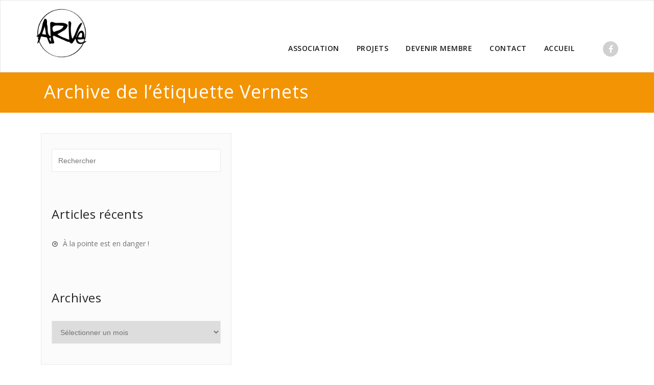

--- FILE ---
content_type: text/css
request_url: https://www.arve-ge.ch/wp-content/themes/appointment-blue/style.css?ver=6.8.3
body_size: 329
content:
/*
Theme Name:   Appointment Blue
 Description:  A Business theme which is ideal for creating a corporate / business website. Appointment Blue theme is a child theme of appointment theme and it is the Blue color variation. Those who need the white background based theme they can use this child theme. Appointment Blue theme comes with various locales.
 Author:       webriti
 Author URI:   http://www.webriti.com
 Theme URI:   http://webriti.com/appointment-blue-child-version-details-page-1/
 Template:     appointment
 Version:      1.1.5
 Tags: 		   full-width-template, threaded-comments, two-columns,  right-sidebar, sticky-post, custom-menu, translation-ready, blog, portfolio, footer-widgets, featured-images, featured-image-header, custom-header
 Text Domain: appointment-blue
*/





.page-breadcrumb {
	display:none;
}



--- FILE ---
content_type: text/css
request_url: https://www.arve-ge.ch/wp-content/themes/appointment/style.css?ver=6.8.3
body_size: 8750
content:
/*
Theme Name: Appointment
Theme URI: http://webriti.com/appointment-wordpress-theme-1/
Author: Webriti
Author URI: https://WordPress.org/
Description: Appointment WordPress Theme is a fully responsive and translation-ready theme that allows you to create stunning blogs and websites. The theme is well suited for companies, law firms, travel, photography, recipes, design, art, personal and any other creative websites and blogs. The theme is developed using Bootstrap 3 that makes it mobile and tablet friendly. It has various options in the WordPress Customizer to change the look of the theme. The theme customizer can be used to add your own custom header, favicon, logo, slides, services, callout and much more. In the premium version you can add different type of slides like video, aside, quote, status and standard, all of which have a different HTML look. There are a number of in-built widgets; sidebars with support for WPML, the Polylang translation WordPress plugin and Contact Form 7; a portfolio template, contact us, portfolio column layouts and many sections for business using the Homepage template. Appointment theme comes with various locales. Just navigate to Appearance / Customize to start customizing.
Tags: full-width-template, threaded-comments, two-columns,  right-sidebar, sticky-post, custom-menu, translation-ready, blog, portfolio, photography, education, entertainment, food-and-drink, footer-widgets, featured-images, featured-image-header, custom-header, news, holiday
Version: 2.6.4
License URI: https://webriti.com
License: GNU General Public License v3 or later
Text Domain: appointment
*/
/*Header Social Icons---------------------------------------------------------------------------------------------------*/

body {
    padding:0;
	background: #ffffff;
    color: #727272;
    font-family: "Open Sans", Helvetica, Arial, sans-serif;
    font-size: 15px;
    line-height: 25px;
	background-attachment: fixed;
}

#wrapper{	
	margin: 25px auto;
	background-color: #ffffff;
    left: 0;
    position: relative;
    transition: all 300ms cubic-bezier(0.25, 0.46, 0.45, 0.94) 0s;
	box-shadow: 0 0 5px 0 rgba(0, 0, 0, 0.5);
}
h1, .h1 {
	font-size: 36px;
	line-height: 40px;
}
h2, .h2 {
	font-size: 30px;
	line-height: 35px;
}
h3, .h3 {
	font-size: 24px;
	line-height: 30px;
}
h4, .h4 {
	font-size: 18px;
	line-height: 25px;
}
h5, .h5 {
	font-size: 14px;
	line-height: 20px;
}
h6, .h6 {
	font-size: 12px;
	line-height: 20px;
}

/*Header Social Icons---------------------------------------------------------------------------------------------------*/
.head-contact-social {
	float: right;
	margin: 0px 0px 0px 35px;
	padding: 5px 0;
}
.head-contact-social li {
	background-color: #d0d0d0;
	border-radius: 0;
	cursor: pointer;
	display: inline-block;
	-webkit-border-radius: 100%;
	-moz-border-radius: 100%;
	border-radius: 100%;
	height: 30px;
	margin-bottom: 0px;
	margin-right: 0px;
	margin-top: 0px;
	padding: 0px;
	text-align: center;
	transition: background 0.2s ease-in-out 0s;
	width: 30px;
	margin-left:4px;
}
.head-contact-social li.facebook:hover { background-color: #4c66a4; }
.head-contact-social li.twitter:hover { background-color: #15b4c9; }
.head-contact-social li.googleplus:hover { background-color: #DD4B39; }
.head-contact-social li.linkedin:hover { background-color: #006599; }
.head-contact-social li.skype:hover { background-color: #40beee; }
.head-contact-social li.dribbble:hover { background-color: #c7366f; }
.head-contact-social li.youtube:hover { background-color: #cc2423; }
.head-contact-social li.vimeo:hover { background-color: #20b9eb; }
.head-contact-social li.pagelines:hover { background-color: #364146; }
.head-contact-social li > a > i {
	color: #FFFFFF;
	font-size: 16px;
	line-height: 1.9;
	transition: color 0.3s ease-in-out 0s;
	width:25px;
}
/*Header Contact Info---------------------------------------------------------------------------------------------------*/
.header-contact-info { margin: 0px !important; display: block; float: left; }
.header-contact-info li { padding: 0px !important; margin-right: 0px; letter-spacing: 0.8px; }
.header-contact-info i { font-size: 15px; line-height: 20px; padding-right: 7px; vertical-align: bottom; }
.header-contact-info li a:before { display: none; }
/*Homepage Carousel Bootstrap Slider Section------------------------------------------------------------------*/ 
#carousel-example-generic .active > div { display: none; }
.carousel-indicators li, .carou-direction-nav li { padding: 0; }
.homepage-mycarousel .carousel-inner > .item > img { display: block; margin: 0 auto; }
.carousel-indicators { margin-bottom: 0; }
/*.slide-caption {
	height: auto;
	left: 0;
	margin: 0;
	padding: 15px;
	position: absolute;
	right: 0;
	width: 50%;
	top: 50%;
	-webkit-transform: translateY(-50%);
	-ms-transform: translateY(-50%);
	transform: translateY(-50%);
	z-index: 0;
}*/
.slide-text-bg1 {
	z-index: 773;
	width: 50%;
	text-align: left;
	position: relative;
	margin: 0 0 20px;
	padding: 0;
}
.slide-text-bg1 h2 {
	background-color: rgba(255, 255, 255, 0.9);
	color: #242526;
	font-family: 'Open Sans';
	font-weight:400;
	font-weight: normal;
	border-radius: 2px;
	padding: 6px 12px;
	display: inline-block;
	letter-spacing: 0;
	line-height: 40px;
	margin: 0 0 0px;
	text-shadow: 0 0px 1px rgba(155, 155, 155, 0.7);
	-webkit-box-shadow: 0 0 3px 0 rgba(161, 161, 161, 0.9);
	-moz-box-shadow: 0 0 3px 0 rgba(161, 161, 161, 0.9);
	box-shadow: 0 0 3px 0 rgba(161, 161, 161, 0.9);
}
.slide-text-bg2 {
	text-align: left;
    margin: 0 0 20px;
    padding: 0;
    position: relative;
    width: 50%;
    z-index: 773;	
}
.slide-text-bg2 span {
  background-color: rgba(45, 47, 49, 0.8);
  color: #ffffff;
  font-family: 'Open Sans';
  font-weight: 400;
  font-size: 15px;
  font-weight: normal;
  display: inline-block;
  border-radius: 2px;
  line-height: 25px;
  letter-spacing: 1px;
  padding: 6px 12px;
  margin: 0 0 0px;
  text-shadow: 0 0px 1px rgba(155, 155, 155, 0.7);
}
.slide-text-bg2 .check {
	background-color: rgba(45, 47, 49, 0.95);
	background: #3e4041 url(../images/check.png) no-repeat center center;
	padding: 6px 25px;
	border-bottom-left-radius: 2px;
    border-top-left-radius: 2px;
	color: #ffffff;
	width: 50px;
	height: 40px;
	float: left;
	margin-right: 12px;
}

.slide-btn-area-sm { margin: 0px 0 0px; float: left; width: 80%; }
.slide-btn-sm {
	border-radius: 3px;
    cursor: pointer;
    display: inline-block;
    font-family: 'Open sans';
	font-weight:600;
	color: #ffffff;
	transition: all 0.3s ease-in-out 0s;
    font-size: 13px;
    letter-spacing: 0.5px;
    line-height: 20px;
    padding: 10px 25px;
	margin: 0;
    text-align: center;
    text-transform: uppercase;
    vertical-align: middle;
}
.slide-btn-sm:hover, .slide-btn-sm:focus { color: #ffffff; }
.homepage-mycarousel .format-quote p { color: #ffffff; margin-bottom: 0; }
/* Direction Nav */
.carou-direction-nav {
    *height: 0;
	list-style-type: none;
	margin: 0px;
}
.carou-direction-nav a {
	background: rgba(0, 0, 0, 0.8);
	color: #ffffff;
	border-radius: 5px;
    text-decoration: none;
    display: block;
    width: 52px;
    height: 52px;
    margin: -20px 0 0;
    position: absolute;
    top: 50%;
    z-index: 10;
    overflow: hidden;
    opacity: 0;
    cursor: pointer;
	text-align: center;
    -webkit-transition: all .3s ease;
    -moz-transition: all .3s ease;
    transition: all .3s ease;
}
.carou-direction-nav .carou-prev {
    left: 15px;
	color: #ffffff;
	opacity: 0.5;
}
.carou-direction-nav .carou-next {
    right: 15px;
    text-align: right;
	color: #ffffff;
	text-align: center;
	opacity: 0.5;
}
.carou-direction-nav :hover .carou-prev {
	opacity: 1;
    left: 30px;
}
.carou-direction-nav :hover .carou-next {
	opacity: 1;
    right: 30px;
}
.carou-direction-nav :hover .carou-next:hover, 
.carou-direction-nav :hover .carou-prev:hover {
    opacity: 1;
}
.carou-direction-nav .carou-disabled {
    opacity: 0!important;
    filter: alpha(opacity=0);
    cursor: default;
}
.carou-direction-nav a:before {
    font-family: "FontAwesome";
    font-size: 35px;
    line-height: 1.5;
    display: inline-block;
    content: '\f104';
}
.carou-direction-nav a.carou-next:before {
    content: '\f105';
}		

/*--------Slider Fade Effect-----------*/
.carousel.carousel-fade .item {
	-webkit-transition: opacity 0.6s ease-in-out;
    -moz-transition: opacity 0.6s ease-in-out;
    -o-transition: opacity 0.6s ease-in-out;
    transition: opacity 0.6s ease-in-out;
	transition-duration:3s;
	opacity:0;
	left: 0 !important;
}

.carousel.carousel-fade .active.item {
	opacity:1;
}

.carousel.carousel-fade .active.left,
.carousel.carousel-fade .active.right {
	left: 0;
	z-index: 2;
	opacity: 0;
}
.carousel.carousel-fade .next,
.carousel.carousel-fade .prev {
	left: 0;
	z-index: 1;
}
.carousel.carousel-fade .carousel-control {
	z-index: 3;
}	

/*Top Callout Section-------------------------------------------------------------------------------------------*/
.top-contact-detail-section {
    margin: 0;
    padding: 49px 0 35px;
    width: 100%;
}
.contact-area {
	margin: 0px;
    padding: 20px 0px;
}
.contact-icon {
    float: left;
    margin: 0 25px 0 0;
    padding: 0;
}
.contact-icon i {
    font-size: 45px;
	color: #ffffff;
	transition: all 0.3s ease-in-out 0s;
}
.contact-area:hover .contact-icon i { padding-top: 10px; }
.contact-area h6 {
	color: #ffffff;
    font-family: 'Open Sans';
	font-weight:600;
    font-size: 14px;
    letter-spacing: 1px;
    line-height: 20px;
    margin: 0 0 7px;
}
.contact-area h4 {
    color: #ffffff;
	font-family: 'Open Sans';
	font-weight:600;
    font-size: 20px;
    letter-spacing: 1px;
    line-height: 27px;
    margin: 0 0 0px;
}

.orange {
    color: #F39404;
}

/*Section Title-------------------------------------------------------------------------------------------------*/
.section-heading-title {
	background-position: center top;
    background-repeat: no-repeat;
    margin: -5px auto 35px;
    padding: 0 15px;
    position: relative;
    width: 97.4%;
    text-align: center;
}
.section-heading-title h1 {
    color: #242526;
    font-family: 'Open Sans';
	font-weight:400;
    margin: 0 0 10px;
}
.section-heading-title p {
    color: #727272;
    font-family: 'Open Sans';
	font-weight:400;
    font-size: 15px;
    line-height: 25px;
    margin: 0 0 0px;
}

/*Service Section-----------------------------------------------------------------------------------------------*/
.Service-section {
    background: transparent;
	margin: 0;
    padding: 80px 0 30px;
    width: 100%;
}
.page-builder .Service-section { margin: 0; }
.service-area { 	margin: 0px; padding: 0px 0px 45px; }
.service-icon {
    float: left;
    margin: 0 30px 0 0;
    padding: 0;
	width: 40px;
}
.service-icon i {
    font-size: 40px;
	transition: all 0.3s ease-in-out 0s;
}
.service-area:hover .service-icon i { padding-top: 10px; }
.service-area h3 {
    color: #242526;
	font-family: 'Open Sans';
	font-weight:600;
    font-size: 20px;
    letter-spacing: 0px;
    line-height: 27px;
    margin: 0 0 12px;
}
.service-area p {

	color: #727272;
    font-family: 'Open Sans';
	font-weight:400;
    font-size: 15px;
    letter-spacing: 0.2px;
    line-height: 25px;
    margin: 0;
}
.service-img-box {
    float: left;
    margin: 0 30px 0 0;
    padding: 0;
	width: 40px;
	height:auto;
}
.service-area a { color:#242526; }
.service-area a:hover { color:#242526; }

/*Callout Section-----------------------------------------------------------------------------------------------*/
.callout-section {
    background: url("./images/callout-bg.jpg") no-repeat fixed 0 0 / cover rgba(0, 0, 0, 0);
	height: 100%;
	margin: 0;
    overflow: hidden;
    padding: 0;
    width: 100%;
}
.callout-section .overlay {
    background: none repeat scroll 0 0 rgba(0, 0, 0, 0.7);
	height: 100%;
    padding: 74px 0 83px;
    position: relative;
    width: 100%;
}
.callout-section h1 {
    color: #ffffff;
    letter-spacing: 0px;
	padding: 0 90px;
    margin: 0 0 17px;
	text-align: center;
}
.callout-section p {
	color: #ffffff;
    font-family: 'Open Sans';
	font-weight:400;
    font-size: 18px;
    letter-spacing: 0.2px;
    line-height: 25px;
    margin: 0;
	text-align: center;
	padding: 0 90px;
}
.btn-area { display: block; margin: 25px 0 0px; text-align: center; }
.callout-btn1 {
    background-color: #eeeeee;
    box-shadow: 0 3px 0 0 #bac1c6;
    color: #010101;
    text-shadow: 0 1px 0 rgba(0, 0, 0, 0.1);
	border-radius: 3px;
    cursor: pointer;
    display: inline-block;
    font-family: 'Open Sans';
	font-weight:600;
	transition: all 0.3s ease-in-out 0s;
    font-size: 20px;
    letter-spacing: 0px;
    line-height: 20px;
    margin-bottom: 0;
    margin-top: 10px;
    padding: 14px 35px;
	margin: 0 10px;
    text-align: center;
    vertical-align: middle;
    white-space: nowrap;
}
.callout-btn2 {
    color: #ffffff;
    text-shadow: 0 1px 0 rgba(0, 0, 0, 0.1);
	border-radius: 3px;
    cursor: pointer;
    display: inline-block;
    font-family: 'Open Sans';
	font-weight:600;
	transition: all 0.3s ease-in-out 0s;
    font-size: 20px;
    letter-spacing: 0px;
    line-height: 20px;
    margin-bottom: 0;
    margin-top: 10px;
    padding: 14px 35px;
	margin: 0 10px;
    text-align: center;
    vertical-align: middle;
    white-space: nowrap;
	text-decoration: none;
}
.callout-btn1:hover { color: #010101; }
.callout-btn2:hover, .callout-btn2:focus { color: #ffffff; }
a:hover, a:focus { text-decoration: none !important;}

/*Blog Homepage Section Css here---------------------------------------------------------------------------------*/
.blog-section { margin: 0;  padding: 40px 0 25px 0px; }
.blog-sm-area { margin: 0px 10px 0px 10px; padding: 0px 0px 55px; overflow: hidden; }
.blog-sm-box { float: left; margin: 0 25px 0 0; padding: 0; width: 200px; height: auto; }
.blog-sm-box img {
    margin: 0 0 20px;
	border-radius: 2px;
	transition: all 0.3s ease-in-out 0s;
}
.blog-sm-area:hover .blog-sm-box img { opacity: 0.8; } 
.blog-post-sm {
	color: #727272;
	font-family: 'Open Sans';
	font-weight:600;
	font-size: 13px;
	letter-spacing: 0px;
	line-height: 20px;
	margin: -5px 0 13px;
	overflow: hidden;
	padding: 0;
	width: 100%;
	display:none;
}
.blog-tags-sm { display: inline-block; margin: 0 5px 5px; }
.blog-post-sm a, .blog-tags-sm a {
	color: #242526;
	padding: 5px 5px 5px 5px;
	transition: all 0.2s ease 0s;
}
.blog-sm-area h3 {
    color: #242526;
	font-family: 'Open Sans';
	font-weight:600;
    font-size: 20px;
    letter-spacing: 0px;
    line-height: 27px;
    margin: 0 0 16px;
}
.blog-sm-area h3 > a { color: #242526; transition: all 0.3s ease 0s; }
.blog-sm-area p {
	color: #727272;
    font-family: 'Open Sans';
	font-weight:400;
    font-size: 15px;
    letter-spacing: 0.2px;
    line-height: 25px;
    margin: 0;
	text-align:justify;
}
.blog-btn-area-sm { display: block; margin: 30px 0 3px; }
.blog-btn-sm {
    color: #ffffff;
    text-shadow: 0 1px 0 rgba(0, 0, 0, 0.1);
	border-radius: 3px;
    cursor: pointer;
    display: inline-block;
    font-family: 'Open Sans';
	font-weight:700;
	transition: all 0.3s ease-in-out 0s;
    font-size: 13px;
    letter-spacing: 0.5px;
    line-height: 20px;
    padding: 8px 18px;
	margin: 0;
    text-align: center;
    vertical-align: middle;
}
.blog-btn-sm:hover, .blog-btn-sm:focus { color: #ffffff; }
.blog-sm-area a.more-link {
    color: #ffffff;
    text-shadow: 0 1px 0 rgba(0, 0, 0, 0.1);
	border-radius: 3px;
    cursor: pointer;
    display: inline-block;
    font-family: 'Open Sans';
	font-weight: 600;
	transition: all 0.3s ease-in-out 0s;
    font-size: 13px;
    letter-spacing: 0.5px;
    line-height: 20px;
    padding: 8px 18px;
	margin: 30px 0 3px;
    text-align: center;
    vertical-align: middle;
} 
.blog-sm-area a.more-link:hover { color: #ffffff; }
/*Footer Widget Section--------------------------------------------------------------------------------------*/
.footer-section {
    background-color: #f4f4f4;
    padding: 80px 0 0;
    width: 100%;
}
.footer-widget-address { margin-bottom: 0px; margin-top: 40px !important; padding-bottom: 0px; }
.footer-addr-icon {
	float: left;
    margin-left: 0;
    margin-right: 15px;
	transition: all 0.4s ease 0s;
}
.footer-addr-icon i { font-size: 30px; }
.footer-widget-address address {
    color: #727272;
    font-family: 'Open Sans';
	font-weight:400;
    font-size: 16px;
    line-height: 27px;
    margin-right: 0;
	margin-bottom: 0;
	font-weight: normal !important;
	display: block;
}
.footer-widget-section { padding: 0px 0 0px; }
.footer-widget-column { margin-bottom: 80px; }
.footer-widget-title { margin: -8px 0 45px; }
.footer-widget-title a.rsswidget { margin: 0 0 45px; }
.footer-widget-title, .footer-widget-title a.rsswidget {
    color: #242526;
    font-family: 'Open Sans';
	font-weight:400;
    font-size: 27px;
    line-height: 35px;
}
.footer-logo { display: bolck; margin: 25px 0 15px; }
.footer-blog-post {
    margin-bottom: 0px;
    margin-top: 0 !important;
    padding-bottom: 20px;
	overflow: hidden;
}
.footer-blog-post:last-child { margin-bottom: 0px; padding-bottom: 0px; }
.footer-blog-post h3 {
    display: block;
    font-family: 'Open Sans';
	font-weight:600;
    font-size: 16px;
    line-height: 22px;
    margin-bottom: 5px;
    margin-top: -5px;
    word-wrap: break-word;
}
.footer-blog-post h3 a { color: #242526; transition: all 0.3s ease 0s; }
.footer-blog-post span {
    color: #727272;
    font-family: 'Open Sans';
	font-weight:600;
    font-size: 13.5px;
    line-height: 20px;
    margin-right: 8px;
	display: block;
}
.post-area {
    display: block;
    float: left;
    margin-left: 0;
    margin-right: 15px;
}
.post-area img {
	display: block;
    height: auto;
    max-width: 100%;
	transition: all 0.3s ease-in-out 0s;
	border-radius: 2px;
}
.footer-blog-post:hover .post-area img { opacity: 7px; }
.footer-widget-tags { margin: 0 0 10px; overflow: hidden; padding: 0px 0; }
.footer-widget-tags a {
    background-color: #fcfcfc;
	border: 1px solid #dadada;
    color: #45494b;
    cursor: pointer;
    display: inline-block;
    font-family: 'Open Sans';
	font-weight:400;
    font-size: 14px;
    font-weight: normal;
    line-height: 20px;
    margin: 0 5px 9px 0;
    padding: 6px 12px;
    transition: all 0.3s ease 0s;
    vertical-align: baseline;
    white-space: nowrap;
}
.footer-widget-tags a:hover {
	color: #ffffff;
}
.footer-widget-column ul {
    margin: 0;
    overflow: hidden;
    padding: 0;
}
.footer-widget-column ul li {
    display: block;
    font-family: 'Open Sans';
	font-weight:400;
    font-size: 15px;
    line-height: 22px;
	letter-spacing: 0.2px;
    margin: 0 0 10px;
    overflow: hidden;
    padding: 0;
}
.footer-widget-column ul li a { color: #727272; transition: all 0.3s ease 0s; }
.footer-widget-column ul li:last-child { margin: 0px; }
.footer-widget-column > ul > li > a:before {
    content: "\f192";
    font-family: FontAwesome;
    margin-right: 10px;
	font-size: 15px;
}
.footer-widget-column ul#menu-footer-menu > li.menu-item > a:before, 
.footer-widget-column ul#menu-footer-menu > li.menu-item > ul.sub-menu > li.menu-item > a:before {
    content: "\f192";
    font-family: FontAwesome;
    margin-right: 10px;
	font-size: 15px;
}
.footer-copyright-section {
/*    background-color: #f4f4f4;
*/	background-color:#F39404;
	border-top: 1px solid #CCCCCC;
	margin: 0;
    padding: 0;
    width: 100%;
}
.footer-copyright { 
	padding: 20px 0;
	color: #FFFFFF;
    font-size: 12px;
}
.footer-copyright p {
    color: #FFFFFF;
    font-family: 'Open Sans';
	font-weight:400;
    font-size: 12px;
    line-height: 20px;
    margin: 0;
}

/*CEDILLE*/

.footer-ced{ 
	padding: 20px 60px 0 0;
	color: #FFFFFF;
    font-size: 12px;
	float: right;
	margin-bottom: 20px;
}

.footer-ced img{
	margin-bottom:3px;
}




.footer-copyright p a { color: #242526; }
.footer-contact-social { float: right; margin: 0; padding: 25px 0; }
.footer-contact-social li {
	background-color: #d0d0d0;
	border-radius: 0;
	cursor: pointer;
	display: inline-block;
	-webkit-border-radius: 100%;
	-moz-border-radius: 100%;
	border-radius: 100%;
	height: 30px;
	margin-bottom: 0px;
	margin-right: 0px;
	margin-top: 0px;
	padding: 0px;
	text-align: center;
	transition: background 0.2s ease-in-out 0s;
	width: 30px;
}
.footer-contact-social li.facebook:hover { background-color: #4c66a4; }
.footer-contact-social li.twitter:hover { background-color: #15b4c9; }
.footer-contact-social li.googleplus:hover { background-color: #DD4B39; }
.footer-contact-social li.linkedin:hover { background-color: #006599; }
.footer-contact-social li.skype:hover { background-color: #40beee; }
.footer-contact-social li.dribbble:hover { background-color: #c7366f; }
.footer-contact-social li.youtube:hover { background-color: #cc2423; }
.footer-contact-social li.vimeo:hover { background-color: #20b9eb; }
.footer-contact-social li.pagelines:hover { background-color: #364146; }
.footer-contact-social li > a > i {
	color: #FFFFFF;
	font-size: 16px;
	line-height: 1.9;
	transition: color 0.3s ease-in-out 0s;
}

/*Page Title Section Css-------------------------------------------------------------------------------------*/
.page-title-section {
	height: 100%;
	margin: 0 0 0px;
	overflow: hidden;
	padding: 0;
	width: 100%;
}
.page-title-section .overlay {
    height: 100%;
    padding: 18px 0 22px;
    position: relative;
    width: 100%;
}
.page-title {
	background-position: center top;
	background-repeat: no-repeat;
	margin: 0 auto 0px;
	padding: 0px;
	position: relative;
	width: 99%;
}
.page-title h1 {
	color: #ffffff;
	letter-spacing: 1px;
	margin: 0 0 0px;
	word-wrap: break-word;
}
.page-breadcrumb {
	list-style: none outside none;
	margin-bottom: 0px;
	padding: 10px 0;
	font-family: 'Open Sans';
	font-weight:600;
	text-align: right;
	font-size: 15px;
	line-height: 20px;
	color: #ffffff;
}
.page-breadcrumb > li { display: inline-block; padding: 0; }
.page-breadcrumb > li + li:before { color: #ffffff; padding: 0 5px; }
.page-breadcrumb > li a, 
.page-breadcrumb > li a:hover, 
.page-breadcrumb > li a:focus, 
.page-title a, 
.page-title a:hover,  
.page-title a:focus { 
 color: #ffffff; 
}
.margin-top { margin-top: 0px; } .margin-bottom { margin-bottom: 0px; }

/*Blog Section Css [base64]*/
.page-builder { margin: 0px; padding: 40px 0 0; }
.media-body { overflow: hidden; display: block !important; }
.blog-post-date-area {
	background: none repeat scroll 0 0 #ffffff;
    float: left;
    margin: 0px 25px 0 0;
    padding: 0px;
    text-align: center;
    width: 70px;
}
.blog-post-date-area .date {
	color: #ffffff;
    font-family: 'Open Sans';
	font-weight:400;
    font-size: 40px;
	padding: 12px 0 13px;
    line-height: 40px;
    text-align: center;
}
.blog-post-date-area .month-year {
	color: #ffffff;
    display: block;
    font-family: 'Open Sans';
	font-weight:600;
    font-size: 14px;
    line-height: 20px;
    padding: 5px 0 0;
    text-align: center;
}
.blog-post-date-area .comment {
	background-color: #2a2a2a;
	color: #d0d0d0;
   font-family: 'Open Sans';
	font-weight:600;
    font-size: 15px;
    line-height: 20px;
    text-align: center;
	padding: 15px 0;
	display:none;
} 
.blog-post-date-area .comment > a { color: #d0d0d0; }
.blog-post-date-area .comment:hover > a { color: #ffffff; }
.blog-post-date-area .comment > a > i { padding-right: 10px; font-size: 17px; }
.blog-lg-area-left { margin: 0px; padding: 0px 20px 60px 0px; overflow: hidden; }
.blog-lg-box { margin: 0 0px 0 0; padding: 0; display: block; }
.blog-lg-box img {
	margin: 0 0 20px;
	transition: all 0.3s ease-in-out 0s;
}
.blog-post-lg {
	color: #727272;
	font-family: 'Open Sans';
	font-weight:600;
	font-size: 15px;
	letter-spacing: 0.2px;
	line-height: 20px;
	margin: 0px 0 16px;
	padding: 0;
	width: 100%;
	display:none;
}
.blog-post-lg a > img {     width: 40px; height: 40px; margin: 0 10px 0 0; vertical-align: middle; display: inherit; }
.blog-tags-lg { display: inline-block; margin: 0 15px 5px; }
.blog-tags-lg i { color: #afafaf; padding-right: 5px; } 
.blog-post-lg a, .blog-tags-lg a {
	color: #242526;
	padding: 5px 0px 5px 5px;
	transition: all 0.2s ease 0s;
}
.blog-lg-area-left h3, 
.blog-lg-area-right h3, 
.blog-lg-area-full h3  {
    color: #242526;
	font-family: 'Open Sans';
	font-weight:400;
    font-size: 27px;
    letter-spacing: 0px;
    line-height: 35px;
    margin: 0 0 25px;
	word-wrap: break-word;
	padding-left: 0px !important;
}
.blog-lg-area-left h3 > a, 
.blog-lg-area-right h3 > a, 
.blog-lg-area-full h3 > a { color: #242526; transition: all 0.3s ease 0s; }
.blog-btn-lg {
    color: #ffffff;
    text-shadow: 0 1px 0 rgba(0, 0, 0, 0.1);
	border-radius: 3px;
    cursor: pointer;
    display: inline-block;
    font-family: 'Open Sans';
	font-weight:600;
	transition: all 0.3s ease-in-out 0s;
    font-size: 14px;
    letter-spacing: 0.5px;
    line-height: 20px;
    padding: 13px 35px;
	margin: 0;
    text-align: center;
    vertical-align: middle;
}
.blog-btn-lg:hover { color: #ffffff; }
a.more-link {
    color: #ffffff;
    text-shadow: 0 1px 0 rgba(0, 0, 0, 0.1);
	border-radius: 3px;
    cursor: pointer;
    display: inline-block;
    font-family: 'Open Sans';
	font-weight:600;
	transition: all 0.3s ease-in-out 0s;
    font-size: 14px;
    letter-spacing: 0.5px;
    line-height: 20px;
    padding: 13px 35px;
	margin: 12px 0 3px;
    text-align: center;
    vertical-align: middle;
}
a.more-link:hover, a.more-link:focus { color: #ffffff; }
.format-status {
    height: auto;
    margin: 0;
    padding: 0px;
    position: relative;
}
.blog-lg-area-left > .media > .media-body, 
.blog-lg-area-right .media > .media-body, 
.blog-lg-area-full .media > .media-body { 
	border-bottom: 1px solid #eeeeee;
	padding: 0 0 40px;
 }
 
.page-template-default p:last-child, .page-template-fullwidth p:last-child { margin-bottom: 0; }
.blog-lg-area-left:last-child, .blog-lg-area-full:last-child { padding-bottom: 80px; } 
 
/*Image Paragraph Alignment*/
.blog-paragraph-image { float: none; margin: 15px 10px 10px 0; padding: 0; }
.media-align { margin-bottom: 15px; }
.alignleft { float: left; }
.blog-paragraph-image > .media > .alignleft img { margin-right: 30px; }
.blog-description p {
    color: #727272;
	font-family: 'Open Sans';
	font-weight:400;
    font-size: 15px;
    line-height: 27px;
    margin: 0;
    padding: 0;
}
.blog-paragraph-image > .media > .alignright img { margin-left: 30px; }
/*Blog Author*/
.comment-title, .contact-title { display: none; margin: 0 0 25px; padding: 0 0 0px; }
.comment-title h3, .contact-title h3 {
    color: #242526;
	font-family: 'Open Sans';
	font-weight:400;
    letter-spacing: 0px;
    margin: 0;
    padding: 0;
}
.blog-author {
	display: block;
	overflow: hidden;
    margin: 0 10px 50px 0;
    padding: 20px 20px;
    border: 1px solid #e9e9e9;
	display:none;
}
.blog-author img {
	height: 200px;
    margin-left: 0px;
    margin-right: 15px;
    margin-top: 0px;
    transition: all 1s ease-in-out 0s;
    width: 200px;
}
.blog-author h2 {
    color: #242526;
    font-family: 'Open Sans';
	font-weight:400;
    letter-spacing: 1px;
    margin: 0 0 5px;
}
.blog-author span {
	display: block;
    font-family: 'Open Sans';
	font-weight:600;
    font-size: 14px;
    letter-spacing: 1px;
    margin: 0 0 15px;
}
.blog-author p {
    color: #727272;
	font-family: 'Open Sans';
	font-weight:400;
    font-size: 15px;
    letter-spacing: 1px;
    line-height: 25px;
    margin: 0 0 13px;
}
.blog-author-social { display: block; margin: 0; padding: 15px 0; }
.blog-author-social li {
	background-color: #d0d0d0;
	border-radius: 0;
	cursor: pointer;
	display: inline-block;
	-webkit-border-radius: 100%;
	-moz-border-radius: 100%;
	border-radius: 100%;
	height: 30px;
	margin-bottom: 0px;
	margin-right: 4px;
	margin-top: 0px;
	padding: 0px;
	text-align: center;
	transition: background 0.2s ease-in-out 0s;
	width: 30px;
}
.blog-author-social li.facebook:hover { background-color: #4c66a4; }
.blog-author-social li.twitter:hover { background-color: #15b4c9; }
.blog-author-social li.googleplus:hover { background-color: #DD4B39; }
.blog-author-social li.linkedin:hover { background-color: #006599; }
.blog-author-social li.skype:hover { background-color: #40beee; }
.blog-author-social li.dribbble:hover { background-color: #c7366f; }
.blog-author-social li.youtube:hover { background-color: #cc2423; }
.blog-author-social li.vimeo:hover { background-color: #20b9eb; }
.blog-author-social li.pagelines:hover { background-color: #364146; }
.blog-author-social li > a > i {
	color: #FFFFFF;
	font-size: 16px;
	line-height: 1.9;
	transition: color 0.3s ease-in-out 0s;
}
/*Comment Section*/
.comment-section { float: none; margin: 0 10px 30px 0; padding: 0; }
.comment-box { margin: 0 !important; padding: 0; position: relative; }
.pull-left-comment { float: left; margin-right: 20px; }
.comment-img {
    border-radius: 100%;
    height: 70px;
    margin: 2px 0 20px;
    width: 70px;
}
.comment-detail {
    border-bottom: 1px solid #e9e9e9;
	margin-bottom: 35px;
    margin-left: 0;
    padding: 0 0 15px;
}
.comment-detail-title {
    color: #242526;
    font-family: 'Open Sans';
	font-weight:600;
    font-size: 15px;
    letter-spacing: 0;
    line-height: 20px;
    margin: 0 0 7px;
}
.comment-date {
	display: block;
    color: #8f969c;
    font-family: 'Open Sans';
	font-weight:400;
    font-size: 14px;
    line-height: 20px;
    margin: 0 0 8px;
    padding-left: 0px;
    vertical-align: middle;
}
.comment-date a { color: #8f969c; }
.comment-detail p {
    color: #727272;
	font-family: 'Open Sans';
	font-weight:400;
    font-size: 14px;
    letter-spacing: 0.5px;
    line-height: 25px;
    margin: 0;
    text-align: justify;
}
.reply { font-size: 13px; float: right; }
.reply a {
    display: inline-block;
    font-family: 'Open Sans';
	font-weight:600;
    font-size: 15px;
    letter-spacing: 0;
    line-height: 20px;
    padding: 0;
    transition: all 0.3s ease 0s;
}
/*Comment Form*/
.comment-form-section { background-color: transparent; }
.contact-form-section { float: none; margin: 0 10px 50px 0; padding: 0; }
.comment-form-section { background-color: transparent; float: none; margin: 0 10px 0px 0; padding: 0 0 60px; }
.form-inline .blog-form-group, .form-inline .contact-form-group {
	display: inline-block;
	margin-bottom: 0;
	vertical-align: middle;
	width: 49%;
	margin-right: 5px;
}
.blog-form-group, .contact-form-group { margin-bottom: 15px; }
.blog-form-control, .contact-form-control {
	color: #8f969c;
	background-color: transparent;
	border: 1px solid #e9e9e9;
	display: inline-block;
	width: 100%;
	vertical-align: middle;
	font-family: 'Open Sans';
	font-weight:400;
	height: 46px;
	padding: 6px 12px;
	font-size: 15px;
	line-height: 20px;
	border-radius: 0px;
	margin-bottom: 20px;
}
.form-inline .blog-form-group-textarea, 
.form-inline .contact-form-group-textarea {
	display: inline-block;
	margin-bottom: 0;
	vertical-align: middle;
	width: 99.3%;
}
.blog-form-control-textarea, 
.contact-form-control-textarea {
	color: #8f969c;
	background-color: transparent;
	border: 1px solid #e9e9e9;
	display: inline-block;
	width: 100%;
	vertical-align: middle;
	padding: 6px 12px;
	font-family: 'Open Sans';
	font-weight:400;
	font-size: 15px;
	line-height: 20px;
	border-radius: 0px;
	margin-bottom: 25px;
}
/*Placeholder css*/
.blog-form-control::-webkit-input-placeholder, 
.blog-form-control-textarea::-webkit-input-placeholder,
.contact-form-control::-webkit-input-placeholder, 
.contact-form-control-textarea::-webkit-input-placeholder {
   color: #727272;
}
.blog-form-control::-moz-placeholder, 
.blog-form-control-textarea::-moz-placeholder, 
.contact-form-control::-moz-placeholder, 
.contact-form-control-textarea::-moz-placeholder {  
   color: #727272;  
}
.blog-form-control:-ms-input-placeholder, 
.blog-form-control-textarea:-ms-input-placeholder, 
.contact-form-control:-ms-input-placeholder, 
.contact-form-control-textarea:-ms-input-placeholder {  
   color: #727272;  
} 
.blogdetail-btn, .cont-btn { display: block; margin: 0 0 10px; }
.blogdetail-btn a, .cont-btn a  {
	color: #FFFFFF;
	display: inline-block;
	font-family: 'Open Sans';
	font-weight:600;
	font-size: 16px;
	line-height: 20px;
	letter-spacing: 0.5px;
	border-radius: 3px;
	margin-bottom: 0;
	padding: 12px 24px;
	text-align: center;
	transition: all 0.4s ease 0s;
}
.blogdetail-btn a:hover, .cont-btn a:hover {
	color: #FFFFFF;
}
/*Sidebar Section Css---------------------------------------------------------------------------------------------------*/
.sidebar-section-right {
	background-color: #fbfbfb;
	border: 1px solid #e9e9e9;
	margin-bottom: 80px;
	margin-left: 0;
	padding: 30px 20px 30px 20px;
}
.sidebar-section-left {
	background-color: transparent;
    border-right: 1px dashed #c5d1dc;
    margin-bottom: 70px;
    margin-right: 0;
    padding: 0 30px 0 0px;
}
.sidebar-widget {
    margin-bottom: 70px;
    margin-top: 0;
    overflow: hidden;
    padding: 0px;
}
.sidebar-widget:last-child { margin-bottom: 0px; }
.sidebar-widget-title { /* margin-bottom: 10px; */ margin-bottom: 22px; }
.sidebar-widget-title h3, 
.sidebar-widget-title h3 a {
	color: #242526;
	letter-spacing: 0.5px;
	margin: 0 0 0px;
	padding-bottom: 0px;
	word-wrap: break-word;
}
.sidebar-widget .contact-area h6, 
.sidebar-widget .contact-area h4, 
.sidebar-widget .contact-area .contact-icon i { color: #727272; }
/*Sidebar Search*/
.sidebar-widget > .input-group > .form-control {
	padding: 6px 12px;
	height: 45px;
	border-radius: 2px;
	border: 1px solid #e9e9e9;
	font-family: 'Open Sans';
	font-weight:400;
	-webkit-box-shadow: none;
	box-shadow: none;
}
.sidebar-widget > .input-group > .form-control:focus {
	border-color: #e9e9e9;
	outline: 0;
	-webkit-box-shadow: none;
	box-shadow: none;
}
.sidebar-widget > .input-group > .input-group-addon {
    border-bottom-right-radius: 2px;
	border-top-right-radius: 2px;
    border-top-left-radius: 0;
    border-bottom-left-radius: 0;
	font-family: 'Open Sans';
	font-weight:600;
	letter-spacing: 0.2px;
    color: #ffffff;
    font-size: 15px;
    font-weight: normal;
    line-height: 1;
    padding: 6px 12px;
    text-align: center;
}

.sidebar-menu-box { display: block; }
/*Sidebar Latest Post*/
.sidebar-blog-post {
    margin-bottom: 0px;
    margin-top: 0 !important;
    padding-bottom: 20px;
	overflow: hidden;
}
.sidebar-blog-post:last-child { margin-bottom: 0px; padding-bottom: 0px; }
.sidebar-blog-post h3 {
    display: block;
    font-family: 'Open Sans';
	font-weight:600;
    font-size: 16px;
    line-height: 22px;
    margin-bottom: 5px;
    margin-top: -5px;
    word-wrap: break-word;
}
.sidebar-blog-post h3 a { color: #242526; transition: all 0.3s ease 0s; }
.sidebar-blog-post span {
    color: #727272;
    font-family: 'Open Sans';
	font-weight:600;
    font-size: 13.5px;
    line-height: 20px;
    margin-right: 8px;
	display: block;
}
.sidebar-post-area {
    display: block;
    float: left;
    margin-left: 0;
    margin-right: 15px;
}
.sidebar-post-area img {
	display: block;
    height: auto;
    max-width: 100%;
	transition: all 0.3s ease-in-out 0s;
	border-radius: 2px;
}
.sidebar-blog-post:hover .sidebar-post-area img { opacity: 7px; }
/*Sidebar Links*/
ul.post-content{ margin-bottom: 0px; list-style: none outside none; padding: 0; }
ul.post-content li {
	border-bottom: 1px dotted #c5d1dc;
	display: block;
	font-family: 'Open Sans';
	font-weight:400;
	font-size: 14px;
	line-height: 20px;
	font-weight: normal;
	letter-spacing: 0px;
	margin-right: 0px;
	padding-top: 10px;
	vertical-align: top;
	padding-bottom: 10px;
}
ul.post-content li:first-child { padding-top: 0px; }
ul.post-content li a { color: #727272;	transition: all 0.3s ease 0s; }
ul.post-content > li > a:before {
	content: "\f192";
	font-family: FontAwesome;
	margin-right: 10px;
	margin-left: 1px;
	font-size: 13px;
}
/*Sidebar Tags*/
.tagcloud { margin: 0 0 10px; overflow: hidden; padding: 4px 0; }
.tagcloud a {
	background-color: #fcfcfc;
	border: 1px solid #dadada;
	color: #45494b;
	cursor: pointer;
	display: inline-block;
	font-family: 'Open Sans';
	font-weight:400;
	font-size: 14px !important;
	line-height: 20px;
	margin: 0 5px 10px 0;
	padding: 6px 14px;
	transition: all 0.3s ease 0s;
	vertical-align: baseline;
	white-space: nowrap;
}
.tagcloud a:hover { color: #ffffff; }

/*Blog Pagination*/
.navigation.pagination .nav-links {
	margin: 0px;
	overflow: hidden;
	padding: 0 0 70px;
	text-align: center;
}
.navigation.pagination .nav-links .page-numbers, .navigation.pagination .nav-links a {
	background-color: #ffffff;
	border: 1px solid #dbdbdb;
	color: #242526;
	cursor: pointer;
	display: inline-block;
	font-family: 'Open Sans';
	font-weight:600;
	transition: all 0.3s ease 0s;
	font-size: 18px;
	line-height: 20px;
	border-radius: 50%;
	margin: 0 3px 10px;
	padding: 8px;
	vertical-align: baseline;
	white-space: nowrap;
	width: 40px;
	height: 40px;
}

.navigation.pagination .nav-links .page-numbers.current,  .navigation.pagination .nav-links a:hover { color: #FFFFFF; }

.navigation.pagination { margin: 0; display: block; }

/*404 Page Section-------------------------------------------------------------------------------------------*/
.error-section { margin: 0; padding: 80px 0 80px; }
.error-404 { clear: both; padding: 0; text-align: center; }
.error-404 .text-center > i {
	display: inline-block;
	color: #242526;
	font-size: 80px;
	margin-bottom: 15px;
	-webkit-transition: all .2s ease;
	-moz-transition: all .2s ease;
	transition: all .2s ease;
	-webkit-animation: spin 3s ease-in-out infinite alternate;
	-moz-animation: spin 3s ease-in-out infinite alternate;
	-o-animation: spin 3s ease-in-out infinite alternate;
	animation: spin 3s ease-in-out infinite alternate;
}
.error-404 h1 {
	font-family: "Courgette";
    font-size: 170px;
    line-height: 160px;
    margin: 20px 0;
}
.error-404 h4 {
    color: #242526;
	font-family: "Courgette";
    font-size: 50px;
    line-height: 45px;
    margin: 20px 0 25px;
}
.error-404 p {
    color: #727272;
	font-family: 'Open Sans';
	font-weight:400;
    font-size: 16px;
    letter-spacing: 1px;
    line-height: 25px;
    margin-bottom: 25px;
}
.error-btn-area { display: block; margin: 16px 0 0; text-align: center; }
a.error-btn {
    border-radius: 3px;
    color: #ffffff;
    cursor: pointer;
    display: inline-block;
    font-family: 'Open Sans';
	font-weight:600;
    font-size: 16px;
    letter-spacing: 1px;
    line-height: 20px;
    margin: 0 10px;
    padding: 14px 35px;
    text-align: center;
    text-decoration: none;
    text-shadow: 0 1px 0 rgba(0, 0, 0, 0.1);
    transition: all 0.3s ease-in-out 0s;
    vertical-align: middle;
    white-space: nowrap;
}
a.error-btn:hover { color: #ffffff; }
a.error-btn:before {
    content: "\f060";
    font-family: FontAwesome;
    margin-right: 5px;
}

/*Scroll Layout Button*/
.hc_scrollup {
	border-radius: 0px;
    bottom: 0px;
	padding: 7px;
    display: none;
    height: 40px;
    opacity: 1;
    position: fixed;
    right: 20px;
    text-align: center;
    width: 70px;
	overflow: hidden;
    z-index: 9999;
}
.hc_scrollup:hover { opacity: 1; }
.hc_scrollup i { font-size: 22px; color: #ffffff; }


/* Extra Css */ 
.sidebar-widget ul{
	margin: 0 0 10px !important;
    overflow: hidden;
    padding: 0px 0px;
	list-style-type: none;
}
.sidebar-widget > ul  > li:first-child { padding: 0 0 10px; }
.sidebar-widget > ul  > li:last-child { padding: 10px 0 0px; }
.sidebar-widget > ul > li{
	display: block;
    font-family: 'Open Sans';
	font-weight:400;
	font-size: 14px;
    line-height: 25px;
    margin: 0 !important;
	padding: 10px 0;
    overflow: hidden;
    transition: all 0.4s ease 0s;
}
.sidebar-widget ul.children li {
    display: block;
    font-family: 'Open Sans';
	font-weight:400;
	font-size: 14px;
    line-height: 20px;
    margin: 0 25px;
    overflow: hidden;
    padding: 10px 0;
    transition: all 0.4s ease 0s;
}
.sidebar-widget ul.children li:last-child { border-bottom: 0 none; padding-bottom: 0px ; }
.sidebar-widget ul.children { margin-bottom: 0px !important; }
.sidebar-widget ul.children li a:before{
	font-family: FontAwesome;
    margin-right: 9px;
    content: "\f192";
}
.sidebar-widget > ul > li { border-bottom: 1px dotted #d1d1d1; }
.sidebar-widget > ul > li:last-child { border-bottom: 0 none; }
.sidebar-widget > ul > li > a {
	color: #727272;	
	font-size: 14px;
	font-family: 'Open Sans';
	font-weight:400;
	font-size: 14px;
}

.blog-post-lg p > embed { width:100% !important; }
.blog-post-lg p > img, .blog-post-lg p > strong > img { margin-bottom:20px; } 
.blog-post-lg p > iframe { width:100% !important; }
 .blog-post-lg li > a {
	padding: 4px 12px;
	line-height: 20px;
	text-decoration: none;
	background-color: #ffffff;
	border: 1px solid #dddddd;
}
.media-body p > embed, .media-body p > iframe { max-width:100%; }
.blog-post-info-detail a, .comment-respond a, .appointment_title_head { color: #727272; }
.textwidget img { max-width:100%; }
input {
	padding: 6px 12px;
	height: 45px;
	border-radius: 2px;
	border: 1px solid #e9e9e9;
	font-family: 'Open Sans';
	width: 100%;
	font-weight:400;
	-webkit-box-shadow: none;
	box-shadow: none;
	border-color: #e9e9e9;
	outline: 0;
	-webkit-box-shadow: none;
	box-shadow: none;
}
.sidebar-widget label,.footer-widget-column label { display:none; }
.sidebar-widget > .input-group > .form-control:focus {}
.page-breadcrumb > li { color: #ffffff; }

.blogdetail-btn, .cont-btn button {
	color: #FFFFFF;
	display: inline-block;
	font-family: 'Open sans';
	font-weight:600;
	font-size: 16px;
	line-height: 20px;
	letter-spacing: 0.5px;
	border-radius: 3px;
	margin-bottom: 0;
	padding: 12px 24px;
	text-align: center;
	transition: all 0.4s ease 0s;
	border:none;
}

.footer-widget-column .contact-icon i, .footer-widget-column h4 { color:#727272; }
.footer-widget-column h6 { color: #000; }
.slider-btn-sm {
    color: #ffffff;
    text-shadow: 0 1px 0 rgba(0, 0, 0, 0.1);
	border-radius: 3px;
    cursor: pointer;
    display: inline-block;
    font-family: 'Open Sans';
	font-weight:700;
	transition: all 0.3s ease-in-out 0s;
    font-size: 13px;
    letter-spacing: 0.5px;
    line-height: 20px;
    padding: 8px 18px;
	margin: 0;
    text-align: center;
    vertical-align: middle;
	
}
.slider-btn-sm:hover { color: #ffffff; }
.slider-sm-area a.more-link {
	color: #ffffff;
    text-shadow: 0 1px 0 rgba(0, 0, 0, 0.1);
	border-radius: 3px;
    cursor: pointer;
    display: inline-block;
    font-family: 'Open Sans';
	font-weight: 600;
	transition: all 0.3s ease-in-out 0s;
    font-size: 13px;
    letter-spacing: 0.5px;
    line-height: 20px;
    padding: 8px 18px;
	margin: 30px 0 3px;
    text-align: center;
    vertical-align: middle;
} 
.slider-sm-area a.more-link:hover { color: #ffffff; }
/*Header image with content section-----------------------------------------------------------------*/
.header-img {
	margin-bottom: 0px;
	margin-top: 0px;
	width: 100%;
	overflow: hidden;
	position: relative;
	transition: all 200ms ease-out 0s;
	text-align: center;
}
div.header-content {
	background: transparent;
	color: #ffffff;
	top: 18%;
	padding: 0 10px;
	position: absolute;
	letter-spacing: 1px;
	z-index: 1;
	width: 100%;
}
div.header-content h3 {
	font-size: 24px;
	line-height: 1.1;
	display: block;
	text-align: center;
	margin: 0px 0 15px;
	padding: 0px;
}
div.header-content h4 {
	display: block;
	text-align: center;
	margin: 0px;
	padding: 0px;
}
#customize-control-layout_textbox_enable input { display:none;}

/*Header Widget and Top contact detail Section--------------------------------------------------------------------------*/
.top-contact-detail-section h3 {
    font-family: 'Open Sans';
	color: #fff;
    letter-spacing: 0.5px;
    line-height: 1.1;
    word-wrap: break-word;
}
.top-contact-detail-section h3 { margin: 20px 0 20px; }
.top-contact-detail-section a, 
.top-contact-detail-section > ul > li > a { color: #727272; }
.top-contact-detail-section label {
    display: inline-block;
    max-width: 100%;
    margin-bottom: 5px;
    font-weight: bold;
    color: #fff;
}
.top-contact-detail-section select { 
	margin: 15px 10px; 
}
.top-contact-detail-section label { 
	color:#fff; 
	margin: 0 0 25px; 
}
.top-contact-detail-section a, 
.top-contact-detail-section a:hover,
.top-contact-detail-section ul > li > a:hover, 
.top-contact-detail-section .recentcomments a:hover, .recentcomments a:focus  { 
color:#ffffff;
word-wrap: break-word;
}
.top-contact-detail-section ul { padding: 0; margin: 0 0 20px; list-style: none; }
.top-contact-detail-section li { 
	padding: 0px 0px 10px; 
	font-size: 15px;
	line-height: 22px;
    font-family: 'Open Sans';
    font-weight: 400;
	color: #fff; 
	list-style: none;
}
.top-contact-detail-section .rssSummary, 
.top-contact-detail-section .textwidget, 
.top-contact-detail-section .textwidget p, 
.top-contact-detail-section  {
	color: #ffffff; 
}


	.textwidget a {
	color: #fffffff; 
	border-color: #ffffff;
    border-image: none;
    border-style: none none solid;
    border-width: 0 0 1px;
}





 .top-contact-detail-section p.wp-caption-text { 
	color: #727272; 
}
 .top-contact-detail-section li a:before, 
.sidebar-widget li a:before, 
.footer-widget-column li a:before {
    content: "\f192";
    font-family: FontAwesome;
    margin-right: 10px;
    margin-left: 1px;
    font-size: 13px;
}	
.top-contact-detail-section span.comment-author-link, 
.top-contact-detail-section .rssSummary, 
.top-contact-detail-section span.rss-date  {
    font-size: 15px;
	line-height: 22px;
    font-family: 'Open Sans';
    font-weight: 400;
}	
.top-contact-detail-section .rssSummary { 
	color: #ffffff; 
}	
.top-contact-detail-section cite, 
.top-contact-detail-section span.rss-date { 
	color:#D6D6D6; 
}	
.appointment-search, 
.top-contact-detail-section form.appointment-search, 
.top-contact-detail-section .textwidget { 
	margin: 0 20px 20px; 
}
.top-contact-detail-section select { 
	display: block; 
	min-height: 40px; 
	margin: 0 0 50px; 
} 
.top-contact-detail-section .textwidget select { 
	margin: 0px; 
}
.top-contact-detail-section .tagcloud { 
	padding: 0 0 40px; 
}
.top-contact-detail-section .tagcloud a, 
.top-contact-detail-section .tagcloud a:hover {
    background-color: #ffffff;
    color: #727272;
    border: 1px solid #ffffff;
}
.top-contact-detail-section ul.icons-medium { padding: 0; margin: 0 0 50px; list-style: none; }
.top-contact-detail-section ul.icons-medium li { display: inline-block; border-bottom: 0 none; padding: 0 0 5px; }
.top-contact-detail-section ul.icons-medium li a:before {
    content: "\f192";
    font-family: FontAwesome;
    margin-right: 10px;
    margin-left: 1px;
    font-size: 13px;
	display: none;
}
.top-contact-detail-section .calendar_wrap table { margin: 0 0 50px; }
.top-contact-detail-section .calendar_wrap table > caption  {
	color: #ffffff; 
}
.footer-widget-column select { margin: 0 !important; }
#wp-calendar { margin: 0; }

/* Text meant only for screen readers. */
.screen-reader-text {
	clip: rect(1px, 1px, 1px, 1px);
	position: absolute !important;
	height: 1px;
	width: 1px;
	overflow: hidden;
}
.screen-reader-text:focus {
	background-color: #f1f1f1;
	border-radius: 3px;
	box-shadow: 0 0 2px 2px rgba(0, 0, 0, 0.6);
	clip: auto !important;
	color: #21759b;
	display: block;
	font-size: 14px;
	font-size: 0.875rem;
	font-weight: bold;
	height: auto;
	left: 5px;
	line-height: normal;
	padding: 15px 23px 14px;
	text-decoration: none;
	top: 5px;
	width: auto;
	z-index: 100000; /* Above WP toolbar. */
}
/* Contact Form 7 */
.wpcf7 p { color: #727272; margin-top: 10px; }
.wpcf7-text, .wpcf7-file, .wpcf7-number, .wpcf7-date, .wpcf7-select, .wpcf7-quiz{
	color: #8f969c;
    background-color: transparent;
    border: 1px solid #e9e9e9;
    display: inline-block;
    width: 100%;
    vertical-align: middle;
    font-family: 'Open Sans';
    font-weight: 400;
    height: 46px;
    padding: 6px 12px;
    font-size: 15px;
    line-height: 20px;
    border-radius: 0px;
    margin-bottom: 20px;
}
.wpcf7-file, .wpcf7-number, .wpcf7-date, .wpcf7-select, .wpcf7-quiz { width: 34%; }
.wpcf7-file { padding: 12px; }
.wpcf7-textarea {
	border-radius: 0;
	border: 1px solid #e9e9e9;
    display: inline-block;
    font-family: 'Open Sans';
    letter-spacing: 1px;
    font-weight: 600;
    font-size: 14px;
    height: 46px;
    line-height: 20px;
    margin-bottom: 20px;
    padding: 6px 12px;
    vertical-align: middle;
    width: 100%;
    height: 150px;
}
.wpcf7-submit {
	color: #FFFFFF;
    display: inline-block;
    font-family: 'Open sans';
    font-weight: 600;
    font-size: 16px;
    line-height: 20px;
    letter-spacing: 0.5px;
    border-radius: 3px;
    margin-bottom: 0;
    padding: 12px 24px;
    text-align: center;
    transition: all 0.4s ease 0s;
    border: none;
}
.wpcf7-form-control-wrap {
    position: relative;
    display: block;
    padding: 5px 0 0;
}
span.wpcf7-not-valid-tip
{
font-family: 'Open sans';
font-weight:400;
font-size:14px;
}
div.wpcf7-validation-errors {
    border: 2px solid #eee;
	font-family: 'Open sans';
	font-weight:400;
	font-size:14px;
}